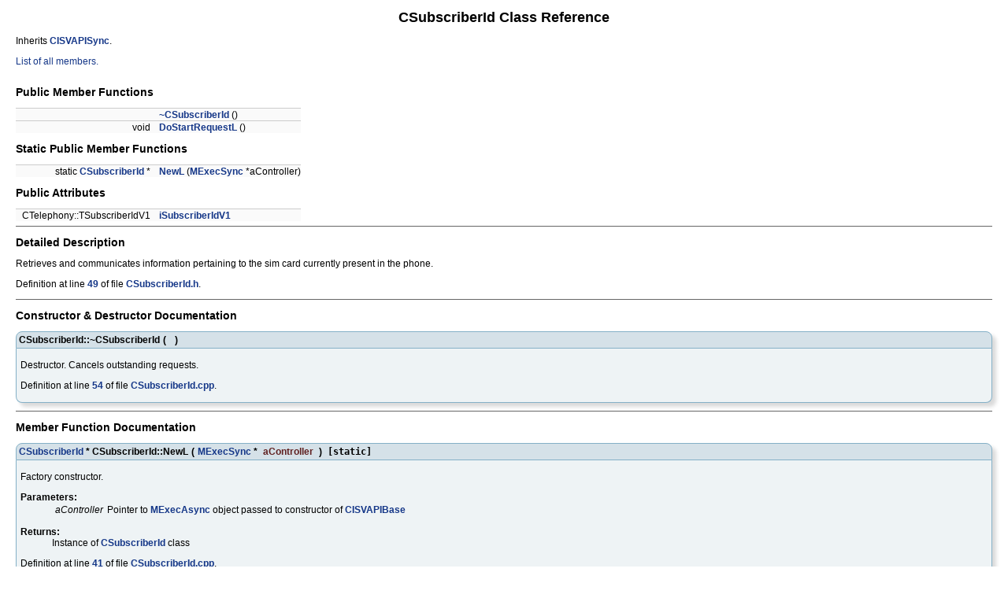

--- FILE ---
content_type: text/html
request_url: http://devlib.symbian.slions.net/s3/guid-6013a680-57f9-415b-8851-c4fa63356636/class_c_subscriber_id.html
body_size: 1776
content:
<!DOCTYPE html PUBLIC "-//W3C//DTD XHTML 1.0 Transitional//EN" "http://www.w3.org/TR/xhtml1/DTD/xhtml1-transitional.dtd">
<html xmlns="http://www.w3.org/1999/xhtml">
<head>
<meta http-equiv="Content-Type" content="text/xhtml;charset=UTF-8"/>
<title>Example Applications: CSubscriberId Class Reference</title>
<link href="tabs.css" rel="stylesheet" type="text/css"/>
<link href="doxygen.css" rel="stylesheet" type="text/css"/>
</head>
<body>
<!-- Generated by Doxygen 1.6.2 -->
<div class="contents">
<h1>CSubscriberId Class Reference</h1><!-- doxytag: class="CSubscriberId" --><!-- doxytag: inherits="CISVAPISync" -->
<p>Inherits <a class="el" href="class_c_i_s_v_a_p_i_sync.html">CISVAPISync</a>.</p>

<p><a href="class_c_subscriber_id-members.html">List of all members.</a></p>
<table border="0" cellpadding="0" cellspacing="0">
<tr><td colspan="2"><h2>Public Member Functions</h2></td></tr>
<tr><td class="memItemLeft" align="right" valign="top">&nbsp;</td><td class="memItemRight" valign="bottom"><a class="el" href="class_c_subscriber_id.html#afbc170f23e127bb3c8070b4594e5df29">~CSubscriberId</a> ()</td></tr>
<tr><td class="memItemLeft" align="right" valign="top">void&nbsp;</td><td class="memItemRight" valign="bottom"><a class="el" href="class_c_subscriber_id.html#a5185cfdf35bd62e585808ad0376239e2">DoStartRequestL</a> ()</td></tr>
<tr><td colspan="2"><h2>Static Public Member Functions</h2></td></tr>
<tr><td class="memItemLeft" align="right" valign="top">static <a class="el" href="class_c_subscriber_id.html">CSubscriberId</a> *&nbsp;</td><td class="memItemRight" valign="bottom"><a class="el" href="class_c_subscriber_id.html#acee7dc8315b0121ec183a28725566ace">NewL</a> (<a class="el" href="class_m_exec_sync.html">MExecSync</a> *aController)</td></tr>
<tr><td colspan="2"><h2>Public Attributes</h2></td></tr>
<tr><td class="memItemLeft" align="right" valign="top">CTelephony::TSubscriberIdV1&nbsp;</td><td class="memItemRight" valign="bottom"><a class="el" href="class_c_subscriber_id.html#a03ff8d83e15a92da354af754943f1e56">iSubscriberIdV1</a></td></tr>
</table>
<hr/><a name="_details"></a><h2>Detailed Description</h2>
<p>Retrieves and communicates information pertaining to the sim card currently present in the phone. </p>

<p>Definition at line <a class="el" href="_c_subscriber_id_8h_source.html#l00049">49</a> of file <a class="el" href="_c_subscriber_id_8h_source.html">CSubscriberId.h</a>.</p>
<hr/><h2>Constructor &amp; Destructor Documentation</h2>
<a class="anchor" id="afbc170f23e127bb3c8070b4594e5df29"></a><!-- doxytag: member="CSubscriberId::~CSubscriberId" ref="afbc170f23e127bb3c8070b4594e5df29" args="()" -->
<div class="memitem">
<div class="memproto">
      <table class="memname">
        <tr>
          <td class="memname">CSubscriberId::~CSubscriberId </td>
          <td>(</td>
          <td class="paramname"></td>
          <td>&nbsp;)&nbsp;</td>
          <td></td>
        </tr>
      </table>
</div>
<div class="memdoc">
<p>Destructor. Cancels outstanding requests. </p>

<p>Definition at line <a class="el" href="_c_subscriber_id_8cpp_source.html#l00054">54</a> of file <a class="el" href="_c_subscriber_id_8cpp_source.html">CSubscriberId.cpp</a>.</p>

</div>
</div>
<hr/><h2>Member Function Documentation</h2>
<a class="anchor" id="acee7dc8315b0121ec183a28725566ace"></a><!-- doxytag: member="CSubscriberId::NewL" ref="acee7dc8315b0121ec183a28725566ace" args="(MExecSync *aController)" -->
<div class="memitem">
<div class="memproto">
      <table class="memname">
        <tr>
          <td class="memname"><a class="el" href="class_c_subscriber_id.html">CSubscriberId</a> * CSubscriberId::NewL </td>
          <td>(</td>
          <td class="paramtype"><a class="el" href="class_m_exec_sync.html">MExecSync</a> *&nbsp;</td>
          <td class="paramname"> <em>aController</em></td>
          <td>&nbsp;)&nbsp;</td>
          <td><code> [static]</code></td>
        </tr>
      </table>
</div>
<div class="memdoc">
<p>Factory constructor.</p>
<dl><dt><b>Parameters:</b></dt><dd>
  <table border="0" cellspacing="2" cellpadding="0">
    <tr><td valign="top"></td><td valign="top"><em>aController</em>&nbsp;</td><td>Pointer to <a class="el" href="class_m_exec_async.html">MExecAsync</a> object passed to constructor of <a class="el" href="class_c_i_s_v_a_p_i_base.html">CISVAPIBase</a> </td></tr>
  </table>
  </dd>
</dl>
<dl class="return"><dt><b>Returns:</b></dt><dd>Instance of <a class="el" href="class_c_subscriber_id.html">CSubscriberId</a> class </dd></dl>

<p>Definition at line <a class="el" href="_c_subscriber_id_8cpp_source.html#l00041">41</a> of file <a class="el" href="_c_subscriber_id_8cpp_source.html">CSubscriberId.cpp</a>.</p>

</div>
</div>
<a class="anchor" id="a5185cfdf35bd62e585808ad0376239e2"></a><!-- doxytag: member="CSubscriberId::DoStartRequestL" ref="a5185cfdf35bd62e585808ad0376239e2" args="()" -->
<div class="memitem">
<div class="memproto">
      <table class="memname">
        <tr>
          <td class="memname">void CSubscriberId::DoStartRequestL </td>
          <td>(</td>
          <td class="paramname"></td>
          <td>&nbsp;)&nbsp;</td>
          <td><code> [virtual]</code></td>
        </tr>
      </table>
</div>
<div class="memdoc">
<p>Gets the subscriber Id by calling 3rd party API function CTelephony::GetSubscriberId() and stores it in the iSubscripberIdV1Pckg package. </p>

<p>Reimplemented from <a class="el" href="class_c_i_s_v_a_p_i_base.html#af5a272546d704790a27788fcd45598b5">CISVAPIBase</a>.</p>

<p>Definition at line <a class="el" href="_c_subscriber_id_8cpp_source.html#l00063">63</a> of file <a class="el" href="_c_subscriber_id_8cpp_source.html">CSubscriberId.cpp</a>.</p>

</div>
</div>
<hr/><h2>Member Data Documentation</h2>
<a class="anchor" id="a03ff8d83e15a92da354af754943f1e56"></a><!-- doxytag: member="CSubscriberId::iSubscriberIdV1" ref="a03ff8d83e15a92da354af754943f1e56" args="" -->
<div class="memitem">
<div class="memproto">
      <table class="memname">
        <tr>
          <td class="memname">CTelephony::TSubscriberIdV1 <a class="el" href="class_c_subscriber_id.html#a03ff8d83e15a92da354af754943f1e56">CSubscriberId::iSubscriberIdV1</a></td>
        </tr>
      </table>
</div>
<div class="memdoc">
<p>Stores retrieved subscriber (IMSI) ID. </p>

<p>Definition at line <a class="el" href="_c_subscriber_id_8h_source.html#l00071">71</a> of file <a class="el" href="_c_subscriber_id_8h_source.html">CSubscriberId.h</a>.</p>

</div>
</div>
</div>
<hr size="1"/><address style="text-align: right;"><small>Generated by&nbsp;
<a href="http://www.doxygen.org/index.html">
<img class="footer" src="doxygen.png" alt="doxygen"/></a> 1.6.2 </small></address>
</body>
</html>
